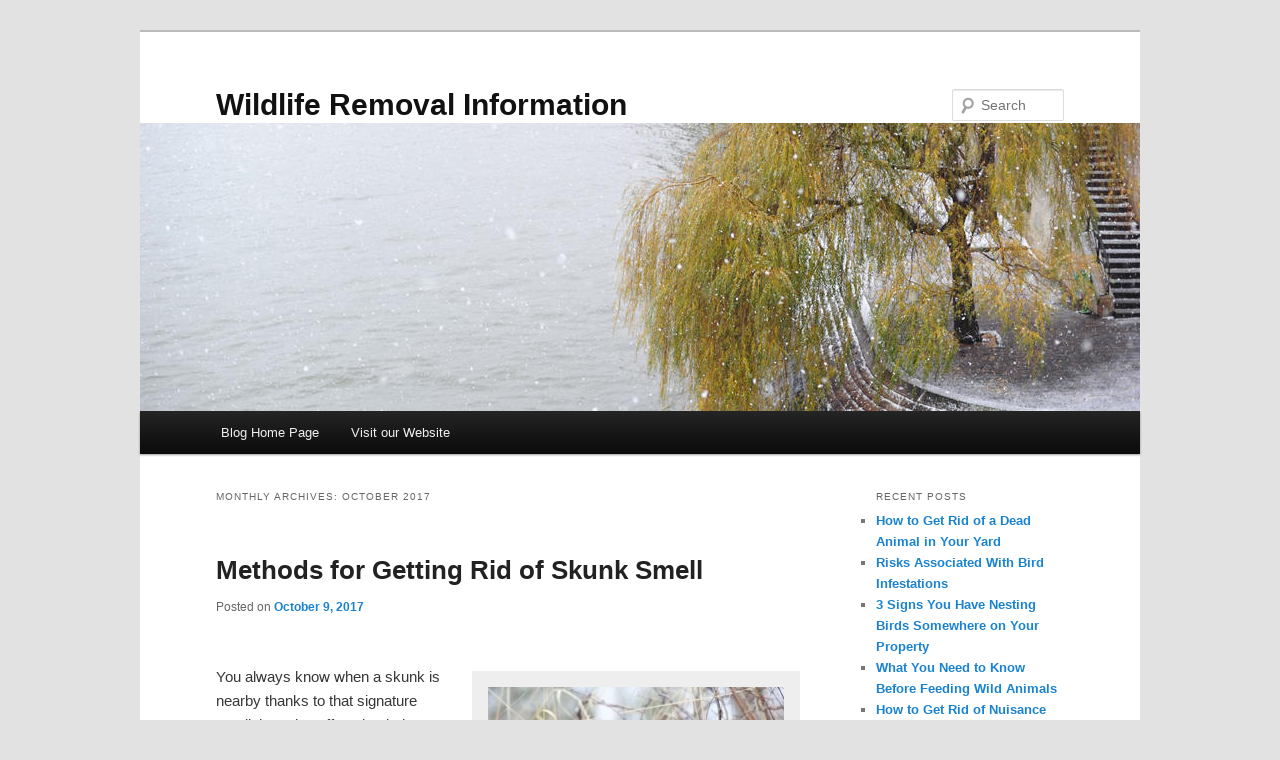

--- FILE ---
content_type: text/html; charset=UTF-8
request_url: http://www.wildliferemovalindianapolis.com/blog/2017/10/
body_size: 9156
content:
<!DOCTYPE html>
<html lang="en-US">
<head>
<meta charset="UTF-8" />
<meta name="viewport" content="width=device-width, initial-scale=1.0" />
<title>
October | 2017 | Wildlife Removal Information	</title>
<link rel="profile" href="https://gmpg.org/xfn/11" />
<link rel="stylesheet" type="text/css" media="all" href="http://www.wildliferemovalindianapolis.com/blog/wp-content/themes/twentyeleven/style.css?ver=20251202" />
<link rel="pingback" href="http://www.wildliferemovalindianapolis.com/blog/xmlrpc.php">
<meta name='robots' content='max-image-preview:large' />
	<style>img:is([sizes="auto" i], [sizes^="auto," i]) { contain-intrinsic-size: 3000px 1500px }</style>
	<link rel="alternate" type="application/rss+xml" title="Wildlife Removal Information &raquo; Feed" href="https://www.wildliferemovalindianapolis.com/blog/feed/" />
<link rel="alternate" type="application/rss+xml" title="Wildlife Removal Information &raquo; Comments Feed" href="https://www.wildliferemovalindianapolis.com/blog/comments/feed/" />
<script type="text/javascript">
/* <![CDATA[ */
window._wpemojiSettings = {"baseUrl":"https:\/\/s.w.org\/images\/core\/emoji\/16.0.1\/72x72\/","ext":".png","svgUrl":"https:\/\/s.w.org\/images\/core\/emoji\/16.0.1\/svg\/","svgExt":".svg","source":{"concatemoji":"http:\/\/www.wildliferemovalindianapolis.com\/blog\/wp-includes\/js\/wp-emoji-release.min.js?ver=6.8.3"}};
/*! This file is auto-generated */
!function(s,n){var o,i,e;function c(e){try{var t={supportTests:e,timestamp:(new Date).valueOf()};sessionStorage.setItem(o,JSON.stringify(t))}catch(e){}}function p(e,t,n){e.clearRect(0,0,e.canvas.width,e.canvas.height),e.fillText(t,0,0);var t=new Uint32Array(e.getImageData(0,0,e.canvas.width,e.canvas.height).data),a=(e.clearRect(0,0,e.canvas.width,e.canvas.height),e.fillText(n,0,0),new Uint32Array(e.getImageData(0,0,e.canvas.width,e.canvas.height).data));return t.every(function(e,t){return e===a[t]})}function u(e,t){e.clearRect(0,0,e.canvas.width,e.canvas.height),e.fillText(t,0,0);for(var n=e.getImageData(16,16,1,1),a=0;a<n.data.length;a++)if(0!==n.data[a])return!1;return!0}function f(e,t,n,a){switch(t){case"flag":return n(e,"\ud83c\udff3\ufe0f\u200d\u26a7\ufe0f","\ud83c\udff3\ufe0f\u200b\u26a7\ufe0f")?!1:!n(e,"\ud83c\udde8\ud83c\uddf6","\ud83c\udde8\u200b\ud83c\uddf6")&&!n(e,"\ud83c\udff4\udb40\udc67\udb40\udc62\udb40\udc65\udb40\udc6e\udb40\udc67\udb40\udc7f","\ud83c\udff4\u200b\udb40\udc67\u200b\udb40\udc62\u200b\udb40\udc65\u200b\udb40\udc6e\u200b\udb40\udc67\u200b\udb40\udc7f");case"emoji":return!a(e,"\ud83e\udedf")}return!1}function g(e,t,n,a){var r="undefined"!=typeof WorkerGlobalScope&&self instanceof WorkerGlobalScope?new OffscreenCanvas(300,150):s.createElement("canvas"),o=r.getContext("2d",{willReadFrequently:!0}),i=(o.textBaseline="top",o.font="600 32px Arial",{});return e.forEach(function(e){i[e]=t(o,e,n,a)}),i}function t(e){var t=s.createElement("script");t.src=e,t.defer=!0,s.head.appendChild(t)}"undefined"!=typeof Promise&&(o="wpEmojiSettingsSupports",i=["flag","emoji"],n.supports={everything:!0,everythingExceptFlag:!0},e=new Promise(function(e){s.addEventListener("DOMContentLoaded",e,{once:!0})}),new Promise(function(t){var n=function(){try{var e=JSON.parse(sessionStorage.getItem(o));if("object"==typeof e&&"number"==typeof e.timestamp&&(new Date).valueOf()<e.timestamp+604800&&"object"==typeof e.supportTests)return e.supportTests}catch(e){}return null}();if(!n){if("undefined"!=typeof Worker&&"undefined"!=typeof OffscreenCanvas&&"undefined"!=typeof URL&&URL.createObjectURL&&"undefined"!=typeof Blob)try{var e="postMessage("+g.toString()+"("+[JSON.stringify(i),f.toString(),p.toString(),u.toString()].join(",")+"));",a=new Blob([e],{type:"text/javascript"}),r=new Worker(URL.createObjectURL(a),{name:"wpTestEmojiSupports"});return void(r.onmessage=function(e){c(n=e.data),r.terminate(),t(n)})}catch(e){}c(n=g(i,f,p,u))}t(n)}).then(function(e){for(var t in e)n.supports[t]=e[t],n.supports.everything=n.supports.everything&&n.supports[t],"flag"!==t&&(n.supports.everythingExceptFlag=n.supports.everythingExceptFlag&&n.supports[t]);n.supports.everythingExceptFlag=n.supports.everythingExceptFlag&&!n.supports.flag,n.DOMReady=!1,n.readyCallback=function(){n.DOMReady=!0}}).then(function(){return e}).then(function(){var e;n.supports.everything||(n.readyCallback(),(e=n.source||{}).concatemoji?t(e.concatemoji):e.wpemoji&&e.twemoji&&(t(e.twemoji),t(e.wpemoji)))}))}((window,document),window._wpemojiSettings);
/* ]]> */
</script>
<style id='wp-emoji-styles-inline-css' type='text/css'>

	img.wp-smiley, img.emoji {
		display: inline !important;
		border: none !important;
		box-shadow: none !important;
		height: 1em !important;
		width: 1em !important;
		margin: 0 0.07em !important;
		vertical-align: -0.1em !important;
		background: none !important;
		padding: 0 !important;
	}
</style>
<link rel='stylesheet' id='wp-block-library-css' href='http://www.wildliferemovalindianapolis.com/blog/wp-includes/css/dist/block-library/style.min.css?ver=6.8.3' type='text/css' media='all' />
<style id='wp-block-library-theme-inline-css' type='text/css'>
.wp-block-audio :where(figcaption){color:#555;font-size:13px;text-align:center}.is-dark-theme .wp-block-audio :where(figcaption){color:#ffffffa6}.wp-block-audio{margin:0 0 1em}.wp-block-code{border:1px solid #ccc;border-radius:4px;font-family:Menlo,Consolas,monaco,monospace;padding:.8em 1em}.wp-block-embed :where(figcaption){color:#555;font-size:13px;text-align:center}.is-dark-theme .wp-block-embed :where(figcaption){color:#ffffffa6}.wp-block-embed{margin:0 0 1em}.blocks-gallery-caption{color:#555;font-size:13px;text-align:center}.is-dark-theme .blocks-gallery-caption{color:#ffffffa6}:root :where(.wp-block-image figcaption){color:#555;font-size:13px;text-align:center}.is-dark-theme :root :where(.wp-block-image figcaption){color:#ffffffa6}.wp-block-image{margin:0 0 1em}.wp-block-pullquote{border-bottom:4px solid;border-top:4px solid;color:currentColor;margin-bottom:1.75em}.wp-block-pullquote cite,.wp-block-pullquote footer,.wp-block-pullquote__citation{color:currentColor;font-size:.8125em;font-style:normal;text-transform:uppercase}.wp-block-quote{border-left:.25em solid;margin:0 0 1.75em;padding-left:1em}.wp-block-quote cite,.wp-block-quote footer{color:currentColor;font-size:.8125em;font-style:normal;position:relative}.wp-block-quote:where(.has-text-align-right){border-left:none;border-right:.25em solid;padding-left:0;padding-right:1em}.wp-block-quote:where(.has-text-align-center){border:none;padding-left:0}.wp-block-quote.is-large,.wp-block-quote.is-style-large,.wp-block-quote:where(.is-style-plain){border:none}.wp-block-search .wp-block-search__label{font-weight:700}.wp-block-search__button{border:1px solid #ccc;padding:.375em .625em}:where(.wp-block-group.has-background){padding:1.25em 2.375em}.wp-block-separator.has-css-opacity{opacity:.4}.wp-block-separator{border:none;border-bottom:2px solid;margin-left:auto;margin-right:auto}.wp-block-separator.has-alpha-channel-opacity{opacity:1}.wp-block-separator:not(.is-style-wide):not(.is-style-dots){width:100px}.wp-block-separator.has-background:not(.is-style-dots){border-bottom:none;height:1px}.wp-block-separator.has-background:not(.is-style-wide):not(.is-style-dots){height:2px}.wp-block-table{margin:0 0 1em}.wp-block-table td,.wp-block-table th{word-break:normal}.wp-block-table :where(figcaption){color:#555;font-size:13px;text-align:center}.is-dark-theme .wp-block-table :where(figcaption){color:#ffffffa6}.wp-block-video :where(figcaption){color:#555;font-size:13px;text-align:center}.is-dark-theme .wp-block-video :where(figcaption){color:#ffffffa6}.wp-block-video{margin:0 0 1em}:root :where(.wp-block-template-part.has-background){margin-bottom:0;margin-top:0;padding:1.25em 2.375em}
</style>
<style id='classic-theme-styles-inline-css' type='text/css'>
/*! This file is auto-generated */
.wp-block-button__link{color:#fff;background-color:#32373c;border-radius:9999px;box-shadow:none;text-decoration:none;padding:calc(.667em + 2px) calc(1.333em + 2px);font-size:1.125em}.wp-block-file__button{background:#32373c;color:#fff;text-decoration:none}
</style>
<style id='global-styles-inline-css' type='text/css'>
:root{--wp--preset--aspect-ratio--square: 1;--wp--preset--aspect-ratio--4-3: 4/3;--wp--preset--aspect-ratio--3-4: 3/4;--wp--preset--aspect-ratio--3-2: 3/2;--wp--preset--aspect-ratio--2-3: 2/3;--wp--preset--aspect-ratio--16-9: 16/9;--wp--preset--aspect-ratio--9-16: 9/16;--wp--preset--color--black: #000;--wp--preset--color--cyan-bluish-gray: #abb8c3;--wp--preset--color--white: #fff;--wp--preset--color--pale-pink: #f78da7;--wp--preset--color--vivid-red: #cf2e2e;--wp--preset--color--luminous-vivid-orange: #ff6900;--wp--preset--color--luminous-vivid-amber: #fcb900;--wp--preset--color--light-green-cyan: #7bdcb5;--wp--preset--color--vivid-green-cyan: #00d084;--wp--preset--color--pale-cyan-blue: #8ed1fc;--wp--preset--color--vivid-cyan-blue: #0693e3;--wp--preset--color--vivid-purple: #9b51e0;--wp--preset--color--blue: #1982d1;--wp--preset--color--dark-gray: #373737;--wp--preset--color--medium-gray: #666;--wp--preset--color--light-gray: #e2e2e2;--wp--preset--gradient--vivid-cyan-blue-to-vivid-purple: linear-gradient(135deg,rgba(6,147,227,1) 0%,rgb(155,81,224) 100%);--wp--preset--gradient--light-green-cyan-to-vivid-green-cyan: linear-gradient(135deg,rgb(122,220,180) 0%,rgb(0,208,130) 100%);--wp--preset--gradient--luminous-vivid-amber-to-luminous-vivid-orange: linear-gradient(135deg,rgba(252,185,0,1) 0%,rgba(255,105,0,1) 100%);--wp--preset--gradient--luminous-vivid-orange-to-vivid-red: linear-gradient(135deg,rgba(255,105,0,1) 0%,rgb(207,46,46) 100%);--wp--preset--gradient--very-light-gray-to-cyan-bluish-gray: linear-gradient(135deg,rgb(238,238,238) 0%,rgb(169,184,195) 100%);--wp--preset--gradient--cool-to-warm-spectrum: linear-gradient(135deg,rgb(74,234,220) 0%,rgb(151,120,209) 20%,rgb(207,42,186) 40%,rgb(238,44,130) 60%,rgb(251,105,98) 80%,rgb(254,248,76) 100%);--wp--preset--gradient--blush-light-purple: linear-gradient(135deg,rgb(255,206,236) 0%,rgb(152,150,240) 100%);--wp--preset--gradient--blush-bordeaux: linear-gradient(135deg,rgb(254,205,165) 0%,rgb(254,45,45) 50%,rgb(107,0,62) 100%);--wp--preset--gradient--luminous-dusk: linear-gradient(135deg,rgb(255,203,112) 0%,rgb(199,81,192) 50%,rgb(65,88,208) 100%);--wp--preset--gradient--pale-ocean: linear-gradient(135deg,rgb(255,245,203) 0%,rgb(182,227,212) 50%,rgb(51,167,181) 100%);--wp--preset--gradient--electric-grass: linear-gradient(135deg,rgb(202,248,128) 0%,rgb(113,206,126) 100%);--wp--preset--gradient--midnight: linear-gradient(135deg,rgb(2,3,129) 0%,rgb(40,116,252) 100%);--wp--preset--font-size--small: 13px;--wp--preset--font-size--medium: 20px;--wp--preset--font-size--large: 36px;--wp--preset--font-size--x-large: 42px;--wp--preset--spacing--20: 0.44rem;--wp--preset--spacing--30: 0.67rem;--wp--preset--spacing--40: 1rem;--wp--preset--spacing--50: 1.5rem;--wp--preset--spacing--60: 2.25rem;--wp--preset--spacing--70: 3.38rem;--wp--preset--spacing--80: 5.06rem;--wp--preset--shadow--natural: 6px 6px 9px rgba(0, 0, 0, 0.2);--wp--preset--shadow--deep: 12px 12px 50px rgba(0, 0, 0, 0.4);--wp--preset--shadow--sharp: 6px 6px 0px rgba(0, 0, 0, 0.2);--wp--preset--shadow--outlined: 6px 6px 0px -3px rgba(255, 255, 255, 1), 6px 6px rgba(0, 0, 0, 1);--wp--preset--shadow--crisp: 6px 6px 0px rgba(0, 0, 0, 1);}:where(.is-layout-flex){gap: 0.5em;}:where(.is-layout-grid){gap: 0.5em;}body .is-layout-flex{display: flex;}.is-layout-flex{flex-wrap: wrap;align-items: center;}.is-layout-flex > :is(*, div){margin: 0;}body .is-layout-grid{display: grid;}.is-layout-grid > :is(*, div){margin: 0;}:where(.wp-block-columns.is-layout-flex){gap: 2em;}:where(.wp-block-columns.is-layout-grid){gap: 2em;}:where(.wp-block-post-template.is-layout-flex){gap: 1.25em;}:where(.wp-block-post-template.is-layout-grid){gap: 1.25em;}.has-black-color{color: var(--wp--preset--color--black) !important;}.has-cyan-bluish-gray-color{color: var(--wp--preset--color--cyan-bluish-gray) !important;}.has-white-color{color: var(--wp--preset--color--white) !important;}.has-pale-pink-color{color: var(--wp--preset--color--pale-pink) !important;}.has-vivid-red-color{color: var(--wp--preset--color--vivid-red) !important;}.has-luminous-vivid-orange-color{color: var(--wp--preset--color--luminous-vivid-orange) !important;}.has-luminous-vivid-amber-color{color: var(--wp--preset--color--luminous-vivid-amber) !important;}.has-light-green-cyan-color{color: var(--wp--preset--color--light-green-cyan) !important;}.has-vivid-green-cyan-color{color: var(--wp--preset--color--vivid-green-cyan) !important;}.has-pale-cyan-blue-color{color: var(--wp--preset--color--pale-cyan-blue) !important;}.has-vivid-cyan-blue-color{color: var(--wp--preset--color--vivid-cyan-blue) !important;}.has-vivid-purple-color{color: var(--wp--preset--color--vivid-purple) !important;}.has-black-background-color{background-color: var(--wp--preset--color--black) !important;}.has-cyan-bluish-gray-background-color{background-color: var(--wp--preset--color--cyan-bluish-gray) !important;}.has-white-background-color{background-color: var(--wp--preset--color--white) !important;}.has-pale-pink-background-color{background-color: var(--wp--preset--color--pale-pink) !important;}.has-vivid-red-background-color{background-color: var(--wp--preset--color--vivid-red) !important;}.has-luminous-vivid-orange-background-color{background-color: var(--wp--preset--color--luminous-vivid-orange) !important;}.has-luminous-vivid-amber-background-color{background-color: var(--wp--preset--color--luminous-vivid-amber) !important;}.has-light-green-cyan-background-color{background-color: var(--wp--preset--color--light-green-cyan) !important;}.has-vivid-green-cyan-background-color{background-color: var(--wp--preset--color--vivid-green-cyan) !important;}.has-pale-cyan-blue-background-color{background-color: var(--wp--preset--color--pale-cyan-blue) !important;}.has-vivid-cyan-blue-background-color{background-color: var(--wp--preset--color--vivid-cyan-blue) !important;}.has-vivid-purple-background-color{background-color: var(--wp--preset--color--vivid-purple) !important;}.has-black-border-color{border-color: var(--wp--preset--color--black) !important;}.has-cyan-bluish-gray-border-color{border-color: var(--wp--preset--color--cyan-bluish-gray) !important;}.has-white-border-color{border-color: var(--wp--preset--color--white) !important;}.has-pale-pink-border-color{border-color: var(--wp--preset--color--pale-pink) !important;}.has-vivid-red-border-color{border-color: var(--wp--preset--color--vivid-red) !important;}.has-luminous-vivid-orange-border-color{border-color: var(--wp--preset--color--luminous-vivid-orange) !important;}.has-luminous-vivid-amber-border-color{border-color: var(--wp--preset--color--luminous-vivid-amber) !important;}.has-light-green-cyan-border-color{border-color: var(--wp--preset--color--light-green-cyan) !important;}.has-vivid-green-cyan-border-color{border-color: var(--wp--preset--color--vivid-green-cyan) !important;}.has-pale-cyan-blue-border-color{border-color: var(--wp--preset--color--pale-cyan-blue) !important;}.has-vivid-cyan-blue-border-color{border-color: var(--wp--preset--color--vivid-cyan-blue) !important;}.has-vivid-purple-border-color{border-color: var(--wp--preset--color--vivid-purple) !important;}.has-vivid-cyan-blue-to-vivid-purple-gradient-background{background: var(--wp--preset--gradient--vivid-cyan-blue-to-vivid-purple) !important;}.has-light-green-cyan-to-vivid-green-cyan-gradient-background{background: var(--wp--preset--gradient--light-green-cyan-to-vivid-green-cyan) !important;}.has-luminous-vivid-amber-to-luminous-vivid-orange-gradient-background{background: var(--wp--preset--gradient--luminous-vivid-amber-to-luminous-vivid-orange) !important;}.has-luminous-vivid-orange-to-vivid-red-gradient-background{background: var(--wp--preset--gradient--luminous-vivid-orange-to-vivid-red) !important;}.has-very-light-gray-to-cyan-bluish-gray-gradient-background{background: var(--wp--preset--gradient--very-light-gray-to-cyan-bluish-gray) !important;}.has-cool-to-warm-spectrum-gradient-background{background: var(--wp--preset--gradient--cool-to-warm-spectrum) !important;}.has-blush-light-purple-gradient-background{background: var(--wp--preset--gradient--blush-light-purple) !important;}.has-blush-bordeaux-gradient-background{background: var(--wp--preset--gradient--blush-bordeaux) !important;}.has-luminous-dusk-gradient-background{background: var(--wp--preset--gradient--luminous-dusk) !important;}.has-pale-ocean-gradient-background{background: var(--wp--preset--gradient--pale-ocean) !important;}.has-electric-grass-gradient-background{background: var(--wp--preset--gradient--electric-grass) !important;}.has-midnight-gradient-background{background: var(--wp--preset--gradient--midnight) !important;}.has-small-font-size{font-size: var(--wp--preset--font-size--small) !important;}.has-medium-font-size{font-size: var(--wp--preset--font-size--medium) !important;}.has-large-font-size{font-size: var(--wp--preset--font-size--large) !important;}.has-x-large-font-size{font-size: var(--wp--preset--font-size--x-large) !important;}
:where(.wp-block-post-template.is-layout-flex){gap: 1.25em;}:where(.wp-block-post-template.is-layout-grid){gap: 1.25em;}
:where(.wp-block-columns.is-layout-flex){gap: 2em;}:where(.wp-block-columns.is-layout-grid){gap: 2em;}
:root :where(.wp-block-pullquote){font-size: 1.5em;line-height: 1.6;}
</style>
<link rel='stylesheet' id='twentyeleven-block-style-css' href='http://www.wildliferemovalindianapolis.com/blog/wp-content/themes/twentyeleven/blocks.css?ver=20240703' type='text/css' media='all' />
<link rel="https://api.w.org/" href="https://www.wildliferemovalindianapolis.com/blog/wp-json/" /><link rel="EditURI" type="application/rsd+xml" title="RSD" href="https://www.wildliferemovalindianapolis.com/blog/xmlrpc.php?rsd" />
<meta name="generator" content="WordPress 6.8.3" />
<style type="text/css">.recentcomments a{display:inline !important;padding:0 !important;margin:0 !important;}</style></head>

<body class="archive date wp-embed-responsive wp-theme-twentyeleven single-author two-column right-sidebar">
<div class="skip-link"><a class="assistive-text" href="#content">Skip to primary content</a></div><div class="skip-link"><a class="assistive-text" href="#secondary">Skip to secondary content</a></div><div id="page" class="hfeed">
	<header id="branding">
			<hgroup>
									<h1 id="site-title"><span><a href="https://www.wildliferemovalindianapolis.com/blog/" rel="home" >Wildlife Removal Information</a></span></h1>
								</hgroup>

						<a href="https://www.wildliferemovalindianapolis.com/blog/" rel="home" >
				<img src="http://www.wildliferemovalindianapolis.com/blog/wp-content/themes/twentyeleven/images/headers/willow.jpg" width="1000" height="288" alt="Wildlife Removal Information" decoding="async" fetchpriority="high" />			</a>
			
									<form method="get" id="searchform" action="https://www.wildliferemovalindianapolis.com/blog/">
		<label for="s" class="assistive-text">Search</label>
		<input type="text" class="field" name="s" id="s" placeholder="Search" />
		<input type="submit" class="submit" name="submit" id="searchsubmit" value="Search" />
	</form>
			
			<nav id="access">
				<h3 class="assistive-text">Main menu</h3>
				<div class="menu-top-menu-container"><ul id="menu-top-menu" class="menu"><li id="menu-item-228" class="menu-item menu-item-type-custom menu-item-object-custom menu-item-228"><a href="https://www.wildliferemovalindianapolis.com/blog/">Blog Home Page</a></li>
<li id="menu-item-229" class="menu-item menu-item-type-custom menu-item-object-custom menu-item-229"><a href="https://www.wildliferemovalindianapolis.com">Visit our Website</a></li>
</ul></div>			</nav><!-- #access -->
	</header><!-- #branding -->


	<div id="main">

		<section id="primary">
			<div id="content" role="main">

			
				<header class="page-header">
					<h1 class="page-title">
						Monthly Archives: <span>October 2017</span>					</h1>
				</header>

				
				
					
	<article id="post-311" class="post-311 post type-post status-publish format-standard hentry category-skunk-removal tag-get-rid-of-skunks tag-indianapolis-skunk-removal tag-remove-skunk-smell tag-removing-skunk-smell tag-skunk-problems tag-skunk-spray-removal">
		<header class="entry-header">
						<h1 class="entry-title"><a href="https://www.wildliferemovalindianapolis.com/blog/methods-for-getting-rid-of-skunk-smell/" rel="bookmark">Methods for Getting Rid of Skunk Smell</a></h1>
			
						<div class="entry-meta">
				<span class="sep">Posted on </span><a href="https://www.wildliferemovalindianapolis.com/blog/methods-for-getting-rid-of-skunk-smell/" title="9:31 am" rel="bookmark"><time class="entry-date" datetime="2017-10-09T09:31:33+00:00">October 9, 2017</time></a><span class="by-author"> <span class="sep"> by </span> <span class="author vcard"><a class="url fn n" href="https://www.wildliferemovalindianapolis.com/blog/author/wildlife/" title="View all posts by admin" rel="author">admin</a></span></span>			</div><!-- .entry-meta -->
			
					</header><!-- .entry-header -->

				<div class="entry-content">
			<p><div id="attachment_312" style="width: 310px" class="wp-caption alignright"><a href="https://www.wildliferemovalindianapolis.com/blog/wp-content/uploads/2017/10/687_3506792.jpg"><img decoding="async" aria-describedby="caption-attachment-312" src="https://www.wildliferemovalindianapolis.com/blog/wp-content/uploads/2017/10/687_3506792-300x200.jpg" alt="Skunk Removal and Control 317-257-2290" width="300" height="200" class="size-medium wp-image-312" srcset="https://www.wildliferemovalindianapolis.com/blog/wp-content/uploads/2017/10/687_3506792-300x200.jpg 300w, https://www.wildliferemovalindianapolis.com/blog/wp-content/uploads/2017/10/687_3506792-768x512.jpg 768w, https://www.wildliferemovalindianapolis.com/blog/wp-content/uploads/2017/10/687_3506792-1024x683.jpg 1024w, https://www.wildliferemovalindianapolis.com/blog/wp-content/uploads/2017/10/687_3506792.jpg 1800w" sizes="(max-width: 300px) 100vw, 300px" /></a><p id="caption-attachment-312" class="wp-caption-text">Skunk Removal and Control 317-257-2290</p></div>You always know when a skunk is nearby thanks to that signature smell they give off. A skunk that feels threatened or forced to protect itself uses its natural self-defense mechanism; a pungent liquid spray. They use this spray against any and all predators; like coyotes, cougars, bobcats, hawks, humans, and dogs. Unfortunately, if a person or dog is sprayed by a skunk, the smell can linger for weeks if not properly treated right away. </p>
<p>Dogs are common victims of skunk sprays because they are so curious and like to sniff the rear-ends of other fellow animals. This is the leading reason why dogs are sprayed by skunks. This situation has thousands of pet owners asking, “How to I get rid of this skunk smell, fast?” Continue reading to find out how to safely remove skunk odor from skin, clothing, pet fur, patios, and more.</p>
<h1>Removing Skunk Spray</h1>
<p>There is one solid homemade solution that everyone swears by. The recipe calls for 1 pint of hydrogen peroxide, ½ cup of baking soda (not powder), 2 tablespoons of dish soap, and 1 full bottle of apple cider vinegar. If a skunk sprays and comes into contact with human skin, hair, or clothing, this household detergent will do the trick. Simply combine the first three ingredients and apply to the affected area. Finish by applying the vinegar amply, and allowing it to sit for ten minutes. Rinse clean with warm water. </p>
<p>If skunk spray comes into contact with pet fur, use the first three ingredients and saturate the contaminated fur with it. Be sure to keep this solution far away from the eyes and mouth. Allow it to sit for ten minutes then rinse it clean. Repeat this step a few times depending on the degree of skunk smell. Once you are finished with this step, bathe the pet fur in the apple cider vinegar. Allow the vinegar to soak for several minutes, and then rinse the fur clean. Next, shampoo and condition the pet fur with pet-safe products. Rinse thoroughly. This should remove the majority, if not all, of the skunk odor.</p>
<p>Objects like cars, buildings, tractors, and more can also retain skunk smell if sprayed. For these areas, you will need to use an equal mix of bleach and water. These solution safely cleans and sanitizes the area without causing the skunk oils to spread. Be prepared to rinse and repeat a number of times before fully ridding the smell for good. For enclosed spaces where a skunk has sprayed, like crawl spaces or sheds, cover the area with plastic tarp, then open a bag of charcoal inside. The charcoal will absorb the airborne skunk oils and odor. </p>
<h2>Indianapolis Skunk Removal Services</h2>
<p><div id="attachment_305" style="width: 310px" class="wp-caption alignright"><a href="https://www.wildliferemovalindianapolis.com/blog/wp-content/uploads/2017/08/Untitled.png"><img decoding="async" aria-describedby="caption-attachment-305" src="https://www.wildliferemovalindianapolis.com/blog/wp-content/uploads/2017/08/Untitled-300x200.png" alt="Indianapolis Wildlife Removal 317-257-2290" width="300" height="200" class="size-medium wp-image-305" srcset="https://www.wildliferemovalindianapolis.com/blog/wp-content/uploads/2017/08/Untitled-300x200.png 300w, https://www.wildliferemovalindianapolis.com/blog/wp-content/uploads/2017/08/Untitled.png 600w" sizes="(max-width: 300px) 100vw, 300px" /></a><p id="caption-attachment-305" class="wp-caption-text">Indianapolis Wildlife Removal 317-257-2290</p></div><strong>Call Wildlife Animal Removal at 317-257-2290</strong> for safe and humane <a href="https://www.wildliferemovalindianapolis.com/Indianapolis-skunk-removal.php" rel="noopener" target="_blank">skunk removal services</a> in Indianapolis, Indiana. We are DNR licensed and insured animal control professionals with decades of experience in the wildlife removal industry. We use only safe and humane methods to remove skunks from properties, and never kill animals. For the fastest and most affordable skunk removal in Indianapolis, call 317-257-2290 and talk to a licensed wildlife control specialist today.</p>
					</div><!-- .entry-content -->
		
		<footer class="entry-meta">
			
										<span class="cat-links">
					<span class="entry-utility-prep entry-utility-prep-cat-links">Posted in</span> <a href="https://www.wildliferemovalindianapolis.com/blog/category/skunk-removal/" rel="category tag">Skunk Removal</a>			</span>
							
										<span class="sep"> | </span>
								<span class="tag-links">
					<span class="entry-utility-prep entry-utility-prep-tag-links">Tagged</span> <a href="https://www.wildliferemovalindianapolis.com/blog/tag/get-rid-of-skunks/" rel="tag">get rid of skunks</a>, <a href="https://www.wildliferemovalindianapolis.com/blog/tag/indianapolis-skunk-removal/" rel="tag">Indianapolis Skunk Removal</a>, <a href="https://www.wildliferemovalindianapolis.com/blog/tag/remove-skunk-smell/" rel="tag">remove skunk smell</a>, <a href="https://www.wildliferemovalindianapolis.com/blog/tag/removing-skunk-smell/" rel="tag">removing skunk smell</a>, <a href="https://www.wildliferemovalindianapolis.com/blog/tag/skunk-problems/" rel="tag">skunk problems</a>, <a href="https://www.wildliferemovalindianapolis.com/blog/tag/skunk-spray-removal/" rel="tag">Skunk Spray removal</a>			</span>
							
			
					</footer><!-- .entry-meta -->
	</article><!-- #post-311 -->

				
				
			
			</div><!-- #content -->
		</section><!-- #primary -->

		<div id="secondary" class="widget-area" role="complementary">
			
		<aside id="recent-posts-2" class="widget widget_recent_entries">
		<h3 class="widget-title">Recent Posts</h3>
		<ul>
											<li>
					<a href="https://www.wildliferemovalindianapolis.com/blog/how-to-get-rid-of-a-dead-animal-in-your-yard/">How to Get Rid of a Dead Animal in Your Yard</a>
									</li>
											<li>
					<a href="https://www.wildliferemovalindianapolis.com/blog/risks-associated-with-bird-infestations/">Risks Associated With Bird Infestations</a>
									</li>
											<li>
					<a href="https://www.wildliferemovalindianapolis.com/blog/3-signs-you-have-nesting-birds-somewhere-on-your-property/">3 Signs You Have Nesting Birds Somewhere on Your Property</a>
									</li>
											<li>
					<a href="https://www.wildliferemovalindianapolis.com/blog/what-you-need-to-know-before-feeding-wild-animals/">What You Need to Know Before Feeding Wild Animals</a>
									</li>
											<li>
					<a href="https://www.wildliferemovalindianapolis.com/blog/how-to-get-rid-of-nuisance-snakes/">How to Get Rid of Nuisance Snakes</a>
									</li>
					</ul>

		</aside><aside id="recent-comments-2" class="widget widget_recent_comments"><h3 class="widget-title">Recent Comments</h3><ul id="recentcomments"></ul></aside><aside id="archives-2" class="widget widget_archive"><h3 class="widget-title">Archives</h3>
			<ul>
					<li><a href='https://www.wildliferemovalindianapolis.com/blog/2019/12/'>December 2019</a></li>
	<li><a href='https://www.wildliferemovalindianapolis.com/blog/2019/11/'>November 2019</a></li>
	<li><a href='https://www.wildliferemovalindianapolis.com/blog/2019/10/'>October 2019</a></li>
	<li><a href='https://www.wildliferemovalindianapolis.com/blog/2019/09/'>September 2019</a></li>
	<li><a href='https://www.wildliferemovalindianapolis.com/blog/2019/08/'>August 2019</a></li>
	<li><a href='https://www.wildliferemovalindianapolis.com/blog/2019/07/'>July 2019</a></li>
	<li><a href='https://www.wildliferemovalindianapolis.com/blog/2019/06/'>June 2019</a></li>
	<li><a href='https://www.wildliferemovalindianapolis.com/blog/2019/05/'>May 2019</a></li>
	<li><a href='https://www.wildliferemovalindianapolis.com/blog/2019/04/'>April 2019</a></li>
	<li><a href='https://www.wildliferemovalindianapolis.com/blog/2019/03/'>March 2019</a></li>
	<li><a href='https://www.wildliferemovalindianapolis.com/blog/2019/02/'>February 2019</a></li>
	<li><a href='https://www.wildliferemovalindianapolis.com/blog/2019/01/'>January 2019</a></li>
	<li><a href='https://www.wildliferemovalindianapolis.com/blog/2018/12/'>December 2018</a></li>
	<li><a href='https://www.wildliferemovalindianapolis.com/blog/2018/11/'>November 2018</a></li>
	<li><a href='https://www.wildliferemovalindianapolis.com/blog/2018/10/'>October 2018</a></li>
	<li><a href='https://www.wildliferemovalindianapolis.com/blog/2018/08/'>August 2018</a></li>
	<li><a href='https://www.wildliferemovalindianapolis.com/blog/2018/06/'>June 2018</a></li>
	<li><a href='https://www.wildliferemovalindianapolis.com/blog/2018/04/'>April 2018</a></li>
	<li><a href='https://www.wildliferemovalindianapolis.com/blog/2018/02/'>February 2018</a></li>
	<li><a href='https://www.wildliferemovalindianapolis.com/blog/2017/12/'>December 2017</a></li>
	<li><a href='https://www.wildliferemovalindianapolis.com/blog/2017/10/' aria-current="page">October 2017</a></li>
	<li><a href='https://www.wildliferemovalindianapolis.com/blog/2017/08/'>August 2017</a></li>
	<li><a href='https://www.wildliferemovalindianapolis.com/blog/2017/06/'>June 2017</a></li>
	<li><a href='https://www.wildliferemovalindianapolis.com/blog/2017/04/'>April 2017</a></li>
	<li><a href='https://www.wildliferemovalindianapolis.com/blog/2017/02/'>February 2017</a></li>
	<li><a href='https://www.wildliferemovalindianapolis.com/blog/2016/12/'>December 2016</a></li>
	<li><a href='https://www.wildliferemovalindianapolis.com/blog/2016/10/'>October 2016</a></li>
	<li><a href='https://www.wildliferemovalindianapolis.com/blog/2016/09/'>September 2016</a></li>
	<li><a href='https://www.wildliferemovalindianapolis.com/blog/2016/07/'>July 2016</a></li>
	<li><a href='https://www.wildliferemovalindianapolis.com/blog/2016/05/'>May 2016</a></li>
	<li><a href='https://www.wildliferemovalindianapolis.com/blog/2016/03/'>March 2016</a></li>
	<li><a href='https://www.wildliferemovalindianapolis.com/blog/2016/01/'>January 2016</a></li>
	<li><a href='https://www.wildliferemovalindianapolis.com/blog/2015/11/'>November 2015</a></li>
	<li><a href='https://www.wildliferemovalindianapolis.com/blog/2015/09/'>September 2015</a></li>
	<li><a href='https://www.wildliferemovalindianapolis.com/blog/2015/07/'>July 2015</a></li>
	<li><a href='https://www.wildliferemovalindianapolis.com/blog/2015/06/'>June 2015</a></li>
	<li><a href='https://www.wildliferemovalindianapolis.com/blog/2015/03/'>March 2015</a></li>
	<li><a href='https://www.wildliferemovalindianapolis.com/blog/2014/12/'>December 2014</a></li>
	<li><a href='https://www.wildliferemovalindianapolis.com/blog/2014/10/'>October 2014</a></li>
	<li><a href='https://www.wildliferemovalindianapolis.com/blog/2014/08/'>August 2014</a></li>
	<li><a href='https://www.wildliferemovalindianapolis.com/blog/2014/06/'>June 2014</a></li>
	<li><a href='https://www.wildliferemovalindianapolis.com/blog/2014/03/'>March 2014</a></li>
	<li><a href='https://www.wildliferemovalindianapolis.com/blog/2014/01/'>January 2014</a></li>
	<li><a href='https://www.wildliferemovalindianapolis.com/blog/2013/12/'>December 2013</a></li>
	<li><a href='https://www.wildliferemovalindianapolis.com/blog/2013/10/'>October 2013</a></li>
	<li><a href='https://www.wildliferemovalindianapolis.com/blog/2013/08/'>August 2013</a></li>
	<li><a href='https://www.wildliferemovalindianapolis.com/blog/2013/06/'>June 2013</a></li>
	<li><a href='https://www.wildliferemovalindianapolis.com/blog/2013/04/'>April 2013</a></li>
	<li><a href='https://www.wildliferemovalindianapolis.com/blog/2013/02/'>February 2013</a></li>
	<li><a href='https://www.wildliferemovalindianapolis.com/blog/2012/12/'>December 2012</a></li>
	<li><a href='https://www.wildliferemovalindianapolis.com/blog/2012/10/'>October 2012</a></li>
	<li><a href='https://www.wildliferemovalindianapolis.com/blog/2012/08/'>August 2012</a></li>
	<li><a href='https://www.wildliferemovalindianapolis.com/blog/2012/06/'>June 2012</a></li>
	<li><a href='https://www.wildliferemovalindianapolis.com/blog/2012/04/'>April 2012</a></li>
			</ul>

			</aside><aside id="categories-2" class="widget widget_categories"><h3 class="widget-title">Categories</h3>
			<ul>
					<li class="cat-item cat-item-74"><a href="https://www.wildliferemovalindianapolis.com/blog/category/animal-control-services/">Animal Control Services</a>
</li>
	<li class="cat-item cat-item-92"><a href="https://www.wildliferemovalindianapolis.com/blog/category/animal-mole-removal/">Animal Mole Removal</a>
</li>
	<li class="cat-item cat-item-75"><a href="https://www.wildliferemovalindianapolis.com/blog/category/animal-removal-services/">Animal Removal Services</a>
</li>
	<li class="cat-item cat-item-140"><a href="https://www.wildliferemovalindianapolis.com/blog/category/bat-removal/">Bat Removal</a>
</li>
	<li class="cat-item cat-item-302"><a href="https://www.wildliferemovalindianapolis.com/blog/category/bird-removal-and-control/">Bird Removal and Control</a>
</li>
	<li class="cat-item cat-item-103"><a href="https://www.wildliferemovalindianapolis.com/blog/category/chipmunk-removal/">Chipmunk Removal</a>
</li>
	<li class="cat-item cat-item-193"><a href="https://www.wildliferemovalindianapolis.com/blog/category/groundhog-removal/">Groundhog Removal</a>
</li>
	<li class="cat-item cat-item-169"><a href="https://www.wildliferemovalindianapolis.com/blog/category/nuisance-bird-removal/">Nuisance Bird Removal</a>
</li>
	<li class="cat-item cat-item-202"><a href="https://www.wildliferemovalindianapolis.com/blog/category/opossum-removal-and-control/">Opossum Removal and Control</a>
</li>
	<li class="cat-item cat-item-185"><a href="https://www.wildliferemovalindianapolis.com/blog/category/rabbit-removal-and-control/">Rabbit Removal and Control</a>
</li>
	<li class="cat-item cat-item-154"><a href="https://www.wildliferemovalindianapolis.com/blog/category/raccoon-removal/">Raccoon Removal</a>
</li>
	<li class="cat-item cat-item-118"><a href="https://www.wildliferemovalindianapolis.com/blog/category/skunk-removal/">Skunk Removal</a>
</li>
	<li class="cat-item cat-item-81"><a href="https://www.wildliferemovalindianapolis.com/blog/category/snake-removal/">Snake Removal</a>
</li>
	<li class="cat-item cat-item-150"><a href="https://www.wildliferemovalindianapolis.com/blog/category/squirrel/">Squirrel</a>
</li>
	<li class="cat-item cat-item-1"><a href="https://www.wildliferemovalindianapolis.com/blog/category/uncategorized/">Uncategorized</a>
</li>
	<li class="cat-item cat-item-76"><a href="https://www.wildliferemovalindianapolis.com/blog/category/wildlife-facts/">Wildlife Facts</a>
</li>
	<li class="cat-item cat-item-22"><a href="https://www.wildliferemovalindianapolis.com/blog/category/wildlife-removal/">Wildlife Removal</a>
</li>
			</ul>

			</aside><aside id="meta-2" class="widget widget_meta"><h3 class="widget-title">Meta</h3>
		<ul>
						<li><a href="https://www.wildliferemovalindianapolis.com/blog/wp-login.php">Log in</a></li>
			<li><a href="https://www.wildliferemovalindianapolis.com/blog/feed/">Entries feed</a></li>
			<li><a href="https://www.wildliferemovalindianapolis.com/blog/comments/feed/">Comments feed</a></li>

			<li><a href="https://wordpress.org/">WordPress.org</a></li>
		</ul>

		</aside>		</div><!-- #secondary .widget-area -->

	</div><!-- #main -->

	<footer id="colophon">

			

			<div id="site-generator">
												<a href="https://wordpress.org/" class="imprint" title="Semantic Personal Publishing Platform">
					Proudly powered by WordPress				</a>
			</div>
	</footer><!-- #colophon -->
</div><!-- #page -->

<script type="speculationrules">
{"prefetch":[{"source":"document","where":{"and":[{"href_matches":"\/blog\/*"},{"not":{"href_matches":["\/blog\/wp-*.php","\/blog\/wp-admin\/*","\/blog\/wp-content\/uploads\/*","\/blog\/wp-content\/*","\/blog\/wp-content\/plugins\/*","\/blog\/wp-content\/themes\/twentyeleven\/*","\/blog\/*\\?(.+)"]}},{"not":{"selector_matches":"a[rel~=\"nofollow\"]"}},{"not":{"selector_matches":".no-prefetch, .no-prefetch a"}}]},"eagerness":"conservative"}]}
</script>

</body>
</html>
